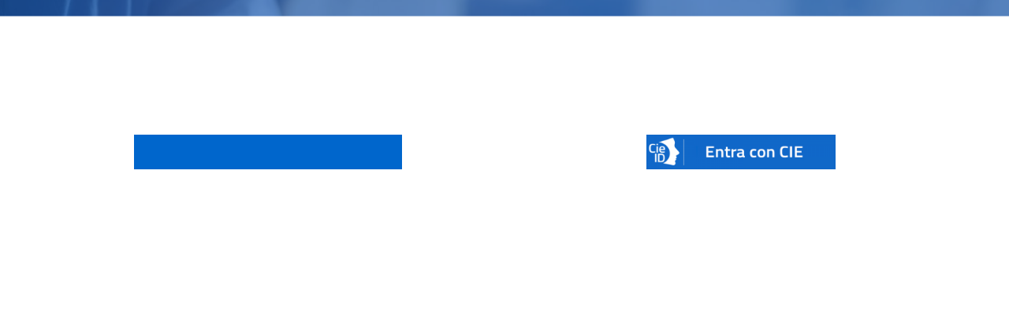

--- FILE ---
content_type: text/html; charset=utf-8
request_url: https://idp-pa-customui-prod.azurewebsites.net/Home/SpidLogin?codiceIpa=odapp_mi&headerText=Ordine%20Architetti%20Pianificatori%20Paesaggisti%20e%20Conservatori%20di%20Milano&isSpidEnabled=True&isCieEnabled=True&isEidasEnabled=False&isSpidValidatorEnabled=False&isCieTestEnabled=False&isEidasTestEnabled=False
body_size: 3424
content:
<!DOCTYPE html>
<html>

<head>
	<meta http-equiv="Content-Type" content="text/html; charset=UTF-8">

	<title>Accedi ai servizi della PA</title>
	<meta http-equiv="X-UA-Compatible" content="IE=edge">
	<meta name="viewport" content="width=device-width, initial-scale=1">
	<link rel="stylesheet" href="https://maxcdn.bootstrapcdn.com/bootstrap/3.3.5/css/bootstrap.min.css">

	<style id="common">
		html {
			background: 0 0
		}

		body {
			background-image: url(https://idp-pa-customui-prod.azurewebsites.net/assets/background.png);
			background-attachment: fixed;
			background-color: #fff;
			background-position: center;
			background-repeat: no-repeat;
			background-size: cover;
		}
	</style>

</head>

<body>
	<div b-8sjkn2aw6o class="container">
		<div b-8sjkn2aw6o class="row">
			<!-- <img alt="Company Logo" class="companyLogo" src="https://idppateststorageaccount.blob.core.windows.net/customui/logo.svg"> -->
			

<div id="api" role="main" style="display: none;">
</div>
			<div b-8sjkn2aw6o class="row">
				<div b-8sjkn2aw6o class="col-md-12 text-center">
					<div b-8sjkn2aw6o id="customHeader"><span b-8sjkn2aw6o id="headerText"> Ordine Architetti Pianificatori Paesaggisti e Conservatori di Milano</div>
				</div>
			</div>
			<div b-8sjkn2aw6o class="w-100"><br b-8sjkn2aw6o></div>
			<div b-8sjkn2aw6o class="w-100"><br b-8sjkn2aw6o></div>
			<div b-8sjkn2aw6o class="w-100"><br b-8sjkn2aw6o></div>
			<div b-8sjkn2aw6o class="row justify-content-between text-center">
				<div b-8sjkn2aw6o id="col-spid" class="">
					<div b-8sjkn2aw6o id="spidpf-button-container"></div>
					<div b-8sjkn2aw6o id="spiddemo-button-container"></div>
				</div>
				<div b-8sjkn2aw6o id="col-cie" class="">
					<div b-8sjkn2aw6o id="cie-button-container"></div>
					<div b-8sjkn2aw6o id="cietest-button-container"></div>
				</div>
				<!-- <div id="col-eidas" class="">
					<div id="eidas-button-container">TO DO</div>
					<div id="eidastest-button-container">TO DO</div>
				</div> -->
			</div>
		</div>
	</div>
	<script src="https://code.jquery.com/jquery-3.6.0.min.js"></script>
	
	
    <form name="__idppaValues">
        <input id="__headerText" type="hidden" name="headerText" value="Ordine Architetti Pianificatori Paesaggisti e Conservatori di Milano" />
        <input id="__isCieEnabled" type="hidden" name="isCieEnabled" value="True" />
        <input id="__isSpidEnabled" type="hidden" name="isSpidEnabled" value="True" />
        <input id="__isEidasEnabled" type="hidden" name="isEidasEnabled" value="False" />
        <input id="__isSpidValidatorEnabled" type="hidden" name="isSpidValidatorEnabled" value="False" />
        <input id="__codiceIpa" type="hidden" name="codiceIpa" value="odapp_mi" />
        <input id="__isCieTestEnabled" type="hidden" name="isCieTestEnabled" value="False" />
        <input id="__isEidasTestEnabled" type="hidden" name="isEidasTestEnabled" value="False" />
        <input id="__spidLevel" type="hidden" name="spidLevel" />
        <input id="__selectedProvider" type="hidden" name="spidLevel" />
      </form>

	<script src="https://idp-pa-customui-prod.azurewebsites.net/js/spid.js"></script>
	<script src="https://maxcdn.bootstrapcdn.com/bootstrap/3.3.5/js/bootstrap.min.js"></script>
</body>
<div b-8sjkn2aw6o id="__genieContainer" style="all: initial;"></div>

</html>

--- FILE ---
content_type: text/css
request_url: https://idp-pa-customui-prod.azurewebsites.net/css/spid.css
body_size: 8819
content:
/*SPID*/

@import url(https://fonts.googleapis.com/css?family=Titillium+Web:400,600);
.italia-it-button {
    display: inline-block;
    position: relative;
    padding: 0;
    color: #FFF;
    font-family: "Titillium Web", HelveticaNeue, Helvetica Neue, Helvetica, Arial, Lucida Grande, sans-serif;
    font-weight: 600;
    line-height: 1em;
    text-decoration: none;
    border: 0;
    text-align: center;
    cursor: pointer;
    overflow: hidden
}

.italia-it-button-icon,
.italia-it-button-text {
    display: block;
    float: left
}

.italia-it-button-icon {
    margin: 0 -.4em 0 0;
    padding: 0.6em .5em .5em;
    border-right: rgba(255, 255, 255, 0.1) 0.1em solid;
    max-width: 23%;
    line-height: 32px;
}

.italia-it-button-text {
    /* padding: .95em 1em .85em 1em; */
    padding-left: 1.5em;
    font-size: 1.3em;
    text-align: center;
}

svg {
    width: 1.8em;
    height: 1.8em;
    fill: #fff
}

.italia-it-block {
    display: block
}

.italia-it-button-size-s {
    font-size: 10px;
    width: 150px
}

.italia-it-button-size-s>span img {
    width: 19px;
    height: 19px;
    border: 0
}

.italia-it-button-size-m {
    font-size: 15px;
    width: 100%;
    line-height: 51px;
}

.italia-it-button-size-m>span img {
    width: 29px;
    height: 29px;
    border: 0
}

.italia-it-button-size-l {
    font-size: 20px;
    width: 280px
}

.italia-it-button-size-l>span img {
    width: 38px;
    height: 38px;
    border: 0
}

.italia-it-button-size-xl {
    font-size: 25px;
    width: 340px
}

.italia-it-button-size-xl>span img {
    width: 47px;
    height: 47px;
    border: 0
}

.button-spid {
    background-color: #06C;
    color: #FFF;
    max-width: 60%;
    height: 50px;
    margin-left: 10px;
}

.button-spid svg {
    fill: #FFF
}

.button-spid:hover {
    background-color: #036;
    color: #FFF
}

.button-spid:active {
    background-color: #83BEED;
    color: #036
}

.spid-idp-button {
    position: absolute;
    z-index: 1039;
    display: none
}

.spid-idp-button .spid-idp-button-menu,
.spid-idp-button .spid-idp-button-panel {
    list-style: none;
    background: white;
    border: solid 1px #ddd;
    box-shadow: 0 0 5px rgba(0, 0, 0, 0.2);
    overflow: visible;
    padding: 0;
    margin: 0;
    max-width: 90%;
}

#spid-idp-button-small-get,
#spid-idp-button-medium-get,
#spid-idp-button-small-post,
#spid-idp-button-medium-post {
    width: 81%
}

#spid-idp-button-large-get,
#spid-idp-button-large-post {
    width: 270px
}

#spid-idp-button-xlarge-get,
#spid-idp-button-xlarge-post {
    width: 330px
}

.spid-idp-button .spid-idp-button-panel {
    padding: 10px
}

.spid-idp-button.spid-idp-button-tip {
    margin-top: 8px
}

.spid-idp-button.spid-idp-button-tip:before {
    position: absolute;
    top: -6px;
    left: 9px;
    content: "";
    border-left: 7px solid transparent;
    border-right: 7px solid transparent;
    border-bottom: 7px solid #ddd;
    display: inline-block
}

.spid-idp-button.spid-idp-button-tip:after {
    position: absolute;
    top: -5px;
    left: 10px;
    content: "";
    border-left: 6px solid transparent;
    border-right: 6px solid transparent;
    border-bottom: 6px solid white;
    display: inline-block
}

.spid-idp-button.spid-idp-button-tip.spid-idp-button-anchor-right:before {
    left: auto;
    right: 9px
}

.spid-idp-button.spid-idp-button-tip.spid-idp-button-anchor-right:after {
    left: auto;
    right: 10px
}

.spid-idp-button.spid-idp-button-scroll .spid-idp-button-menu,
.spid-idp-button.spid-idp-button-scroll .spid-idp-button-panel {
    max-height: 180px;
    overflow: auto
}

.spid-idp-button .spid-idp-button-menu li {
    list-style: none;
    padding: 0 0;
    margin: 0;
    line-height: 18px
}

.spid-idp-button .spid-idp-button-menu li>a,
.spid-idp-button .spid-idp-button-menu label {
    display: block;
    font-family: "Titillium Web", HelveticaNeue, Helvetica Neue, Helvetica, Arial, Lucida Grande, sans-serif;
    font-weight: 600;
    font-size: .9em;
    color: #06C;
    text-decoration: underline;
    line-height: 18px;
    padding-top: 5px;
    white-space: nowrap;
    border-bottom: 1px solid #ddd
}

.spid-idp-button .spid-idp-button-menu li>a:hover,
.spid-idp-button .spid-idp-button-menu label:hover {
    color: #036;
    cursor: pointer;
    background-color: #F0F0F0
}

.spid-idp-button .spid-idp-button-menu li>a img {
    height: 25px;
    padding: 10px 0 10px 10px;
    border: 0
}

.idp-button-idp-logo {
    font-size: 100%;
    height: 10%;
    width: 100%;
    border: 0;
    border-bottom: 1px solid #CCC;
    background-color: #FFF;
    padding: 15px;
    text-align: left;
    cursor: pointer
}

.idp-button-idp-logo:hover {
    background-color: #F0F0F0
}

.idp-button-idp-logo img {
    height: 25px;
    vertical-align: middle;
    cursor: pointer
}

.spid-top-menu-space-10>a img {
    margin-top: 10px
}

.spid-top-menu-space-20>a img {
    margin-top: 20px
}

.spid-top-menu-line {
    border-top: 5px solid #000
}

.spid-idp-support-link>a {
    padding: 5px 0 10px 10px
}

.spid-sr-only {
    position: absolute;
    width: 1px;
    height: 1px;
    padding: 0;
    margin: -1px;
    overflow: hidden;
    clip: rect(0, 0, 0, 0);
    border: 0
}

.unified_container .row .panel-default .panel-body .spid-idp-button-link img {
    margin: 0;
    height: 55px;
}

.spid-idp-button .spid-idp-button-menu li>a,
.spid-idp-button .spid-idp-button-menu label {
    font-size: 1.5em;
}

/*button#CIE-Exchange {*/
.CIE-Exchange {
    all: unset;
}

/*button#CIE-Exchange {
    background: url(https://idp-pa-customui-prod.azurewebsites.net/assets/spididp/CIE.png);
    background-position: center;
    background-repeat: no-repeat;
    background-size: contain;
    color: transparent;
    user-select: none;
    box-shadow: none;
    -webkit-box-shadow: none;
    -moz-box-shadow: none;
    height: 50px;
}*/
/*
button#CIE-Exchange text {
    content: '';
}*/

.CIE-Exchange:hover {
    /*color: transparent !important;
    user-select: none;*/
    background-color: #036;
    color: #FFF;
}

.CIE-ExchangeImg {
    cursor: pointer;
    width: 240.5px;
    height: 44px;
    margin-bottom: 5px;
}

.CIE-TestExchange {
    cursor: pointer;
    width: 240.5px;
    height: 44px;
}

.italia-it-button-icon img {
    height: 32px !important;
}

#spid-idp-button-medium-get {
    width: 60%;
}

.spid-idp-button .spid-idp-button-menu li>a img {
    padding: 10px;
    height: 55px;
    margin: 0;
    max-width: 100%;
}

#agidFooter,
#internoFooter {
    margin: 5px auto 0;
    padding: 0;
    width: 70%;
}

#agidFooter img,
#internoFooter img {
    max-width: 100%;
    height: 35px;
}

#internoFooter {
    text-align: center;
    margin-top: 10px;
}

@media screen and (max-width:400px) {
    span.italia-it-button-text {
        font-size: 1.1em
    }
}

button[id^="SPID-"] {
    display: none !important;
}

#tabs-container .tab-pane {
    border: 1px solid #ddd;
    border-top-color: transparent;
    padding: 15px;
    text-align: left;
}

#spidpf-button-container,
#spidpg-button-container,
#cie-button-container,
#cns-button-container {
    text-align: center;
}

#api div[role=form] li {
    list-style: none;
}

.self_asserted_container .row .panel-default {
    padding: 0 30px;
    min-height: 100vh;
}

.button-spid {
    background-image: url(https://idp-pa-customui-prod.azurewebsites.net/assets/spid-button-link-link.png);
    background-position: center;
    background-size: contain;
    background-repeat: no-repeat;
    max-width: 65%;
    height: 44px;
    margin-left: 0px;
}

    .button-spid:hover {
        background-image: url(https://idp-pa-customui-prod.azurewebsites.net/assets/spid-button-link-hover.png) !important;
    }

    .button-spid:active {
        background-image: url(https://idp-pa-customui-prod.azurewebsites.net/assets/spid-button-link-active.png) !important;
    }

div[id^=spid-idp-button-medium-get] {
    max-width: 60%;
}

.spid-idp-button-link img {
    margin: 0 auto !important;
}

/* Custom styles */
#customHeader {
    font-family: "Titillium Web", HelveticaNeue, "Helvetica Neue", Helvetica, Arial, "Lucida Grande", sans-serif;
    overflow-wrap: break-word;
    font-size: 36px;
    margin-top: 50px;
    margin-bottom: 10px;
    color: white;
}

/* Revert CSS style of target element and its children */
.reset-style, .reset-style * {
    all: revert;
}

--- FILE ---
content_type: application/javascript
request_url: https://idp-pa-customui-prod.azurewebsites.net/js/spid.js?_=1769898867793
body_size: 10755
content:
jQuery && function(t) {
    function i(i, n) {
        var d = i ? t(this) : n,
            o = t(d.attr("spid-idp-button")),
            r = d.hasClass("spid-idp-button-open")
        if (i) {
            if (t(i.target).hasClass("spid-idp-button-ignore")) return
            i.preventDefault(), i.stopPropagation()
        } else if (d !== n.target && t(n.target).hasClass("spid-idp-button-ignore")) return
        s(), r || d.hasClass("spid-idp-button-disabled") || (d.addClass("spid-idp-button-open"), o.data("spid-idp-button-trigger", d).show(), e(), o.trigger("show", { spidIDPButton: o, trigger: d }))
    }

    function s(i) {
        var s = i ? t(i.target).parents().addBack() : null
        if (s && s.is(".spid-idp-button")) {
            if (!s.is(".spid-idp-button-menu")) return
            if (!s.is("A")) return
        }
        t(document).find(".spid-idp-button:visible").each(function() {
            var i = t(this)
            i.hide().removeData("spid-idp-button-trigger").trigger("hide", { spidIDPButton: i })
        }), t(document).find(".spid-idp-button-open").removeClass("spid-idp-button-open")
    }

    function e() {
        var i = t(".spid-idp-button:visible").eq(0),
            s = i.data("spid-idp-button-trigger"),
            e = s ? parseInt(s.attr("data-horizontal-offset") || 0, 10) : null,
            n = s ? parseInt(s.attr("data-vertical-offset") || 0, 10) : null
        0 !== i.length && s && (i.hasClass("spid-idp-button-relative") ? i.css({ left: i.hasClass("spid-idp-button-anchor-right") ? s.position().left - (i.outerWidth(!0) - s.outerWidth(!0)) - parseInt(s.css("margin-right"), 10) + e : s.position().left + parseInt(s.css("margin-left"), 10) + e, top: s.position().top + s.outerHeight(!0) - parseInt(s.css("margin-top"), 10) + n }) : i.css({ left: i.hasClass("spid-idp-button-anchor-right") ? s.offset().left - (i.outerWidth() - s.outerWidth()) + e : s.offset().left + e, top: s.offset().top + s.outerHeight() + n }))
    }
    t.extend(t.fn, {
        spidIDPButton: function(e, n) {
            switch (e) {
                case "show":
                    return i(null, t(this)), t(this)
                case "hide":
                    return s(), t(this)
                case "attach":
                    return t(this).attr("spid-idp-button", n)
                case "detach":
                    return s(), t(this).removeAttr("spid-idp-button")
                case "disable":
                    return t(this).addClass("spid-idp-button-disabled")
                case "enable":
                    return s(), t(this).removeClass("spid-idp-button-disabled")
            }
        }
    }), t(document).on("click.spid-idp-button", "[spid-idp-button]", i), t(document).on("click.spid-idp-button", s), t(window).on("resize", e)
}(jQuery);

function ClickB2CButton(value) {
    //debugger;
    $("#" + value).click();
}

function randomSort(a, b) {
    return 0.5 - Math.random();
}

function AddSPIDButton(buttonList, container, isSpidValidatorEnabled, isSpidEnabled, isCieEnabled) {
    //debugger;
    var containerId = $(container).attr("id");

    //spid button
    //container.append("<a href=\"#\" class=\"italia-it-button italia-it-button-size-m button-spid\" spid-idp-button=\"#spid-idp-button-medium-get-" + containerId + "\" aria-haspopup=\"true\" aria-expanded=\"false\"></a>");
    container.append("<a href=\"#\" class=\"italia-it-button italia-it-button-size-xl button-spid\" spid-idp-button=\"#spid-idp-button-medium-get-" + containerId + "\" aria-haspopup=\"true\" aria-expanded=\"false\"></a>");

    //spid UL that will contain idps buttons
    container.append("<div id=\"spid-idp-button-medium-get-" + containerId + "\" class=\"spid-idp-button spid-idp-button-tip spid-idp-button-relative\">" +
        "<ul id=\"spid-idp-list-large-root-get-" + containerId + "\" class=\"spid-idp-button-menu\" aria-labelledby=\"spid-idp\">");

    //get a reference to the newly created UL
    var spidUL = $("#spid-idp-list-large-root-get-" + containerId);
    var imageBaseUrl = window.location.protocol + "//" + window.location.hostname;
    //for each idp...
    buttonList.each(function(index) {

        var imageName = $(this).text();
        var buttonId = $(this).attr('id');

        if (isSpidValidatorEnabled == "True") {
            if (buttonId.toString().startsWith("SPID-PF-SpidValidator")) {
                return;
            };

            if (buttonId.toString().startsWith("DemoSPIDGovValidatorExchange")) {
                imageName = "SPIDValidator";
            }
        }

        //create the li item with corresponding content (image, alt, span, a with onlick)
        var li = $("<li class='spid-idp-button-link'>");
        var a = $("<a href='#' onclick='ClickB2CButton(\"" + buttonId + "\")'>");
        a.append("<span class='spid-sr-only'>" + imageName + " ID</span>");
        //a.append("<img src='https://" + imageBaseUrl + "assets/spididp/" + imageName + ".png' alt='" + imageName + " ID' />");
        a.append("<img src='https://" + "idp-pa-customui-prod.azurewebsites.net/" + "assets/spididp/" + imageName + ".png' alt='" + imageName + " ID' />");
        li.append(a);

        //append the li to the UL
        spidUL.append(li);
    });

    //complete the UL with support links
    spidUL.append("<li class=\"spid-idp-support-link\">" +
        "<a href=\"http://www.spid.gov.it\">Maggiori info</a>" +
        "</li>" +
        "<li class=\"spid-idp-support-link\">" +
        "<a href=\"http://www.spid.gov.it/#registrati\">Non hai SPID?</a>" +
        "</li>");
}

function MoveButtons(buttonList, container) {
    /*debugger;*/
    $(buttonList).appendTo(container);
}

var getUrlParameter = function getUrlParameter(sParam) {
    var sPageURL = window.location.search.substring(1),
        sURLVariables = sPageURL.split('&'),
        sParameterName,
        i;

    for (i = 0; i < sURLVariables.length; i++) {
        sParameterName = sURLVariables[i].split('=');

        if (sParameterName[0] === sParam) {
            return sParameterName[1] === undefined ? true : decodeURIComponent(sParameterName[1]);
        }
    }
    return false;
};

function getClassNameForColumns(isSpidEnabled, isCieEnabled, isEidasEnabled) {
    let cols = 0;

    if (isSpidEnabled == "True") {
        cols++;
    }
    if (isCieEnabled == "True") {
        cols++;
    }
    if (isEidasEnabled == "True") {
        cols++;
    }

    let className = "";
    if (cols == 1) {
        className = "col-md-12 ml-auto";
    }
    else if (cols == 2) {
        className = "col-md-6 ml-auto";
    }
    else if (cols == 3) {
        className = "col-md-4 ml-auto";
    }

    console.debug("cols: " + cols);
    console.debug("className: " + className);

    return className;
}

$(document).ready(function () {
    //debugger;
    //$('head').append('<link rel="stylesheet" href="https://idp-pa-customui-prod.azurewebsites.net/css/spid.css" type="text/css" />');


    if (window.location.href.indexOf("test") > -1) {
        $('head').append('<link rel="stylesheet" href="https://idppacustomui-test.azurewebsites.net/css/spid.css" type="text/css" />');
    }
    else {
        $('head').append('<link rel="stylesheet" href="https://idp-pa-customui-prod.azurewebsites.net/css/spid.css" type="text/css" />');
    }


    let spidLevel = $("#__spidLevel").val();
    let headerText = $("#__headerText").val();
    let isCieEnabled = $("#__isCieEnabled").val();
    let isSpidEnabled = $("#__isSpidEnabled").val();
    let isEidasEnabled = $("#__isEidasEnabled").val();
    let isSpidValidatorEnabled = $("#__isSpidValidatorEnabled").val();
    let codiceIpa = $("#__codiceIpa").val();
    let isCieTestEnabled = $("#__isCieTestEnabled").val();
    let isEidasTestEnabled = $("#__isEidasTestEnabled").val();

    //console.debug("headerText: " + headerText);
    //console.debug("isCieEnabled: " + isCieEnabled);
    //console.debug("isSpidEnabled: " + isSpidEnabled);
    //console.debug("isEidasEnabled: " + isEidasEnabled);
    //console.debug("isSpidValidatorEnabled: " + isSpidValidatorEnabled);
    //console.debug("codiceIpa: " + codiceIpa);
    //console.debug("isCieTestEnabled: " + isCieTestEnabled);
    //console.debug("isEidasTestEnabled: " + isEidasTestEnabled);

    $("#CIE-Exchange").removeClass("accountButton");
    $("#CIE-Exchange").text("");
    $("#CIE-Exchange").addClass("CIE-Exchange");
    $("#CIE-TestExchange").removeClass("accountButton");
    $("#CIE-TestExchange").addClass("CIE-TestExchange");
    $('#CIE-Exchange').prepend('<img id="cieImg" src="https://idp-pa-customui-prod.azurewebsites.net/assets/spididp/CIE.png" />')
    $("#cieImg").addClass("CIE-ExchangeImg");

    var spidpfarea = $("#spidpf-button-container");
    // var spidpgarea = $("#spidpg-button-container");
    var spiddemoarea = $("#spiddemo-button-container");
    var ciearea = $("#cie-button-container");
    var cietestarea = $("#cietest-button-container");

    var spidPfIdps = $("button[id^='SPID-PF'").sort(randomSort);
    // var spidPgIdps = $("button[id^='SPID-PG'").sort(randomSort);
    var spidDemoIdps = $("button[id^='DemoSPIDGov'").sort(randomSort);
    var cieIdps = $("button[id^='CIE-Exchange'").sort(randomSort);
    var cietestIdps = $("button[id^='CIE-Test'").sort(randomSort);

    AddSPIDButton(spidPfIdps, spidpfarea, isSpidValidatorEnabled, isSpidEnabled, isCieEnabled);
    // AddSPIDButton(spidPgIdps, spidpgarea);
    AddSPIDButton(spidDemoIdps, spiddemoarea, isSpidValidatorEnabled, isSpidEnabled, isCieEnabled);

    MoveButtons(cieIdps, ciearea);
    MoveButtons(cietestIdps, cietestarea);

    // Custom header
    $("#headerText").text(headerText);

    // Check button visibility
    if (isSpidEnabled == "False") {
        $("#col-spid").remove();
    }
    if (isSpidValidatorEnabled == "False") {
        $("#spiddemo-button-container").remove();
    }
    if (isCieEnabled == "False") {
        $("#col-cie").remove();
    }
    if (isCieTestEnabled == "False") {
        $("#cietest-button-container").remove();
    }
    //if (isEidasEnabled == "False") {
    //    $("#col-eidas").remove();
    //}
    //if (isEidasTestEnabled == "False") {
    //    $("#eidastest-button-container").remove();
    //}

    var colsClassName = getClassNameForColumns(isSpidEnabled, isCieEnabled, isEidasEnabled).toString();
    $("#col-spid").addClass(colsClassName);
    $("#col-cie").addClass(colsClassName);
    //    $("#col-eidas").addClass("colsClassName");
});